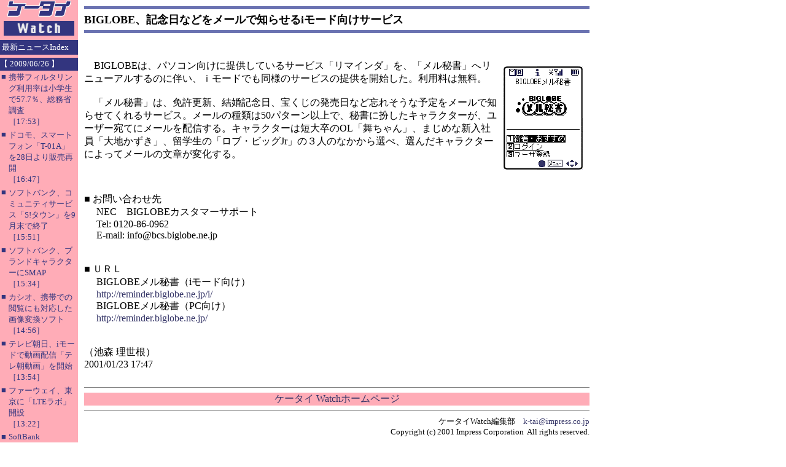

--- FILE ---
content_type: text/html; charset=utf-8
request_url: https://k-tai.watch.impress.co.jp/cda/article/news_toppage/1871.html
body_size: 3292
content:
<HTML>
<HEAD>

<meta http-equiv="Content-Type" content="text/html; charset=UTF-8" />
<META name="keywords" content="">

<TITLE>
BIGLOBE、記念日などをメールで知らせるiモード向けサービス
</TITLE>

<STYLE type="text/css">
<!--
A {TEXT-DECORATION: none}
A:hover {COLOR: #cc3300; TEXT-DECORATION: underline}
//-->
</STYLE>

</HEAD>

<BODY alink="#cc3300" bgcolor="#ffffff" leftmargin="0" link="#333366" text="#000000" topmargin="0" vlink="#6e497f" marginheight="0" marginwidth="0">
<TABLE border="0" cellpadding="0" cellspacing="0" width="100%">
<!-- body -->
<TR>
	<!-- left -->
	<TD bgcolor="#ffacb7" align="left" valign="top" width="127">
		<TABLE border="0" cellpadding="0" cellspacing="0" width="127">
		<!-- 媒体名GIF -->
		<TR ><TD bgcolor="#ffacb7" width="127">
<A href="/"><IMG src="
/cda/static/image/title_s.gif" width="127" height="60" alt="ケータイ Watch" border="0"></A>
                </TD></TR>
		<!-- /媒体名GIF -->
		<TR ><TD bgcolor="#ffacb7" width="127">
                <!--Namazu-Ignore-Begin-->

<!-- NewsIndex -->

<TABLE border=0 cellPadding=0 cellSpacing=0 width=127>

<TBODY>

	<TR><TD><IMG height=5 src="/cda/static/image/spacerh5.gif" width=1></TD></TR>

	<TR><TD bgcolor="#33357f">

		<TABLE border="0" cellpadding="3" cellspacing="0">

			<TR><TD><FONT color="#ffffff" size="2">最新ニュースIndex</FONT></TD></TR>

		</TABLE>

	</TD></TR>	   

        <TR><TD><IMG src="/cda/static/image/spacerh5.gif" width=1 height=5 ></TD></TR>


<tr>
<td width="127" bgcolor="#33357f" align="center"><img src="/cda/static/image/spacer.gif" alt="" height="1"></td>
</tr>
<tr>
<td align="left" bgcolor="#33357f" colspan="2"><font color="white" size="2">【 2009/06/26 】</FONT></TD>
</tr>
<tr>
<td width="127" bgcolor="#33357f" align="center"><img src="/cda/static/image/spacer.gif" alt="" height="2"></td>
</tr>
<tr><td>
<table border="0" cellPadding="2" cellSpacing="0">
<tr><td valign="top"><font color="#33357f" size="2">■</font></td>
<td><a href="/cda/article/news_toppage/45976.html">
<font color="#33357f" size="2">携帯フィルタリング利用率は小学生で57.7％、総務省調査<br>［17:53］</font></a>
</td>
</tr>
</table>
</td></tr>
<tr><td>
<table border="0" cellPadding="2" cellSpacing="0">
<tr><td valign="top"><font color="#33357f" size="2">■</font></td>
<td><a href="/cda/article/news_toppage/45969.html">
<font color="#33357f" size="2">ドコモ、スマートフォン「T-01A」を28日より販売再開<br>［16:47］</font></a>
</td>
</tr>
</table>
</td></tr>
<tr><td>
<table border="0" cellPadding="2" cellSpacing="0">
<tr><td valign="top"><font color="#33357f" size="2">■</font></td>
<td><a href="/cda/article/news_toppage/45968.html">
<font color="#33357f" size="2">ソフトバンク、コミュニティサービス「S!タウン」を9月末で終了<br>［15:51］</font></a>
</td>
</tr>
</table>
</td></tr>
<tr><td>
<table border="0" cellPadding="2" cellSpacing="0">
<tr><td valign="top"><font color="#33357f" size="2">■</font></td>
<td><a href="/cda/article/news_toppage/45967.html">
<font color="#33357f" size="2">ソフトバンク、ブランドキャラクターにSMAP<br>［15:34］</font></a>
</td>
</tr>
</table>
</td></tr>
<tr><td>
<table border="0" cellPadding="2" cellSpacing="0">
<tr><td valign="top"><font color="#33357f" size="2">■</font></td>
<td><a href="/cda/article/news_toppage/45966.html">
<font color="#33357f" size="2">カシオ、携帯での閲覧にも対応した画像変換ソフト<br>［14:56］</font></a>
</td>
</tr>
</table>
</td></tr>
<tr><td>
<table border="0" cellPadding="2" cellSpacing="0">
<tr><td valign="top"><font color="#33357f" size="2">■</font></td>
<td><a href="/cda/article/news_toppage/45965.html">
<font color="#33357f" size="2">テレビ朝日、iモードで動画配信「テレ朝動画」を開始<br>［13:54］</font></a>
</td>
</tr>
</table>
</td></tr>
<tr><td>
<table border="0" cellPadding="2" cellSpacing="0">
<tr><td valign="top"><font color="#33357f" size="2">■</font></td>
<td><a href="/cda/article/news_toppage/45964.html">
<font color="#33357f" size="2">ファーウェイ、東京に「LTEラボ」開設<br>［13:22］</font></a>
</td>
</tr>
</table>
</td></tr>
<tr><td>
<table border="0" cellPadding="2" cellSpacing="0">
<tr><td valign="top"><font color="#33357f" size="2">■</font></td>
<td><a href="/cda/article/news_toppage/45963.html">
<font color="#33357f" size="2">SoftBank SELECTION、iPhone 3GS向けケース3種発売<br>［13:04］</font></a>
</td>
</tr>
</table>
</td></tr>
<tr><td>
<table border="0" cellPadding="2" cellSpacing="0">
<tr><td valign="top"><font color="#33357f" size="2">■</font></td>
<td><a href="/cda/article/news_toppage/45958.html">
<font color="#33357f" size="2">「G9」の文字入力に不具合、ソフト更新開始<br>［11:14］</font></a>
</td>
</tr>
</table>
</td></tr>
<tr><td>
<table border="0" cellPadding="2" cellSpacing="0">
<tr><td valign="top"><font color="#33357f" size="2">■</font></td>
<td><a href="/cda/article/news_toppage/45957.html">
<font color="#33357f" size="2">アドプラス、iPhone 3G向けコンバージョンレンズ<br>［10:41］</font></a>
</td>
</tr>
</table>
</td></tr>

	<TR><TD colspan="2"><HR noshade size="1"></TD></TR>

	<TR><TD colspan="2"><IMG src="/cda/static/image/spacerh5.gif" width="1" height="5" ></TD></TR>

</TBODY>

</TABLE>

<!-- /NewsIndex -->



<!--Namazu-Ignore-End-->


                <!--Namazu-Ignore-End-->
		</TD></TR>
		</TABLE>
	</TD>
	<!-- /left -->
	
	<!-- middle -->
	<TD valign="top" width="100%">
	
	<!-- main -->
	<TABLE border="0" cellpadding="10" cellspacing="0" width="100%">

	<TR><TD>
        <!-- 見出し -->
        <TABLE border="0" cellpadding="0" cellspacing="0" width="100%">
<TR><TD bgcolor="#6a72b1"><IMG src="
/cda/static/image/spacerh5.gif" width="1" height="5"></TD></TR>
<TR><TD><IMG src="
/cda/static/image/spacerh5.gif" width="1" height="5"></TD></TR>
<TR><TD><FONT size="4"><B><!-- title -->
BIGLOBE、記念日などをメールで知らせるiモード向けサービス
<!-- /title --></B></FONT></TD></TR>
<TR><TD><IMG src="
/cda/static/image/spacerh5.gif" width="1" height="5"></TD></TR>
<TR><TD bgcolor="#6a72b1"><IMG src="
/cda/static/image/spacerh5.gif" width="1" height="5"></TD></TR>
<TR><TD><IMG src="
/cda/static/image/spacerh5.gif" width="1" height="5"></TD></TR>
        </TABLE>
        <!-- /見出し -->
        </TD></TR>

	<TR><TD>
	<!-- 本文開始 -->

<br clear="all">
<table width=129 border=0 align=right cellPadding=3 cellSpacing=8>
<tr><td align=center>
<p><img src="/cda/static/image/2001/04/04/big.gif" width=129 height=168 align="center" alt="" border="0"></p>
</td></tr>
</table>
　BIGLOBEは、パソコン向けに提供しているサービス「リマインダ」を、「メル秘書」へリニューアルするのに伴い、ｉモードでも同様のサービスの提供を開始した。利用料は無料。<br / ><br / >　「メル秘書」は、免許更新、結婚記念日、宝くじの発売日など忘れそうな予定をメールで知らせてくれるサービス。メールの種類は50パターン以上で、秘書に扮したキャラクターが、ユーザー宛てにメールを配信する。キャラクターは短大卒のOL「舞ちゃん」、まじめな新入社員「大地かずき」、留学生の「ロブ・ビッグJr」の３人のなかから選べ、選んだキャラクターによってメールの文章が変化する。
<p></p>
<br>
<br>
<font color="black">■</font> お問い合わせ先<br />
　 NEC　BIGLOBEカスタマーサポート <br />
　 Tel: 0120-86-0962<br / >　 E-mail: info@bcs.biglobe.ne.jp
<br />
<br>
<br>
<font color="black">■</font> ＵＲＬ<br />
　 BIGLOBEメル秘書（iモード向け）<br />
　 <a href=http://reminder.biglobe.ne.jp/i/>http://reminder.biglobe.ne.jp/i/</a>
<br />
　 BIGLOBEメル秘書（PC向け）<br />
　 <a href=http://reminder.biglobe.ne.jp/>http://reminder.biglobe.ne.jp/</a>
<br />

	<!-- 著者 -->
	<br /><br />

（池森 理世根）

	<!-- 公開日 -->
	<br />

2001/01/23 17:47

        <!-- 本文終了 -->
	</TD></TR>

	<TR><TD align="center">

<TABLE border="0" cellpadding="0" cellspacing="0" width="100%">
<TR>
    <TD><HR size="1" noshade></TD>
</TR>
<TR align="center">
    <TD bgcolor="#ffacb7"><A href="/">ケータイ Watchホームページ</A></TD>
</TR>
<TR align="center">
    <TD><HR size="1" noshade></TD>
</TR>
</TABLE>

<TABLE border="0" cellpadding="0" cellspacing="0" width="100%">
<!-- Copyright -->
<TR><TD align=right>
    <FONT size=2>ケータイWatch編集部　<A href="mailto:k-tai@impress.co.jp">k-tai@impress.co.jp</A><BR>
	Copyright (c) 2001 Impress Corporation&nbsp;&nbsp;All rights reserved.</FONT>
</TD></TR>
<!-- /Copyright -->
</TABLE>

	</TD></TR>

        </TABLE>
	<!-- /main -->
	</TD>
	<!-- /middle -->

	<!-- right -->
	<!-- ローテーションバナー -->
<TD valign="top"  width="148">
<TABLE border="0" cellpadding="5" cellspacing="0" width="160">
<TR><TD>
	<TABLE border="0" cellpadding="0" cellspacing="0">
	<TR><TD><!-- スカイスクレイパー -->

	<script type="text/javascript">
 var googletag = googletag || {};
 googletag.cmd = googletag.cmd || [];
 (function() {
   var gads = document.createElement("script");
   gads.async = true;
   gads.type = "text/javascript";
   var useSSL = "https:" == document.location.protocol;
   gads.src = (useSSL ?"https:" : "http:") + "//www.googletagservices.com/tag/js/gpt.js";
   var node =document.getElementsByTagName("script")[0];
   node.parentNode.insertBefore(gads, node);
  })();
</script>

<!--/49282802/ipc-ktw/pc/r-rect001-->
<div id="div-gpt-ad-ipc-ktw_pc_r-rect001" style="margin-bottom:10px;">
  <script type='text/javascript'>
    googletag.cmd.push(function() {
      googletag.defineSlot('/49282802/ipc-ktw/pc/r-rect001', [[300, 100], [300, 150], [300, 250], [300, 300], [300, 600], [300, 800], [300, 900]],'div-gpt-ad-ipc-ktw_pc_r-rect001')
        .addService(googletag.pubads())
      googletag.enableServices();
      googletag.display('div-gpt-ad-ipc-ktw_pc_r-rect001');
  });
  </script>
</div>

<!--/49282802/ipc-ktw/pc/r-sky001-->
<div id="div-gpt-ad-ipc-ktw_pc_r-sky001" style="margin-bottom:10px;">
  <script type='text/javascript'>
    googletag.cmd.push(function() {
      googletag.defineSlot('/49282802/ipc-ktw/pc/r-sky001', [[300, 250], [300, 300], [300, 600], [300, 800]],'div-gpt-ad-ipc-ktw_pc_r-sky001')
        .addService(googletag.pubads())
      googletag.enableServices();
      googletag.display('div-gpt-ad-ipc-ktw_pc_r-sky001');
  });
  </script>
</div>

<!--/49282802/ipc-ktw/pc/2nd-r-rect001-->
<div id="div-gpt-ad-ipc-ktw_pc_2nd-r-rect001" style="margin-bottom:10px;">
  <script type='text/javascript'>
    googletag.cmd.push(function() {
      googletag.defineSlot('/49282802/ipc-ktw/pc/2nd-r-rect001', [[300, 250], [300, 300], [300, 600], [300, 800]],'div-gpt-ad-ipc-ktw_pc_2nd-r-rect001')
        .addService(googletag.pubads())
      googletag.enableServices();
      googletag.display('div-gpt-ad-ipc-ktw_pc_2nd-r-rect001');
  });
  </script>
</div>

<!--/49282802/ipc-ktw/pc/mdl-rect001-->
<div id="div-gpt-ad-ipc-ktw_pc_mdl-rect001">
  <script type='text/javascript'>
    googletag.cmd.push(function() {
      googletag.defineSlot('/49282802/ipc-ktw/pc/mdl-rect001', [[300, 250], [300, 300]],'div-gpt-ad-ipc-ktw_pc_mdl-rect001')
        .addService(googletag.pubads())
      googletag.enableServices();
      googletag.display('div-gpt-ad-ipc-ktw_pc_mdl-rect001');
  });
  </script>
</div>


	<!-- /スカイスクレイパー --></TD></TR>
	</TABLE>
</TD></TR>	
</TABLE>
</TD>
	<!-- /ローテーションバナー -->
	<!-- /right -->
</TR>
</TABLE>
<!-- /body -->


<!-- impress ad footer 2 -->



</BODY>
</HTML>



--- FILE ---
content_type: text/html; charset=utf-8
request_url: https://www.google.com/recaptcha/api2/aframe
body_size: 268
content:
<!DOCTYPE HTML><html><head><meta http-equiv="content-type" content="text/html; charset=UTF-8"></head><body><script nonce="1PiKljeB9BdDFec6PUaLSQ">/** Anti-fraud and anti-abuse applications only. See google.com/recaptcha */ try{var clients={'sodar':'https://pagead2.googlesyndication.com/pagead/sodar?'};window.addEventListener("message",function(a){try{if(a.source===window.parent){var b=JSON.parse(a.data);var c=clients[b['id']];if(c){var d=document.createElement('img');d.src=c+b['params']+'&rc='+(localStorage.getItem("rc::a")?sessionStorage.getItem("rc::b"):"");window.document.body.appendChild(d);sessionStorage.setItem("rc::e",parseInt(sessionStorage.getItem("rc::e")||0)+1);localStorage.setItem("rc::h",'1769915276830');}}}catch(b){}});window.parent.postMessage("_grecaptcha_ready", "*");}catch(b){}</script></body></html>